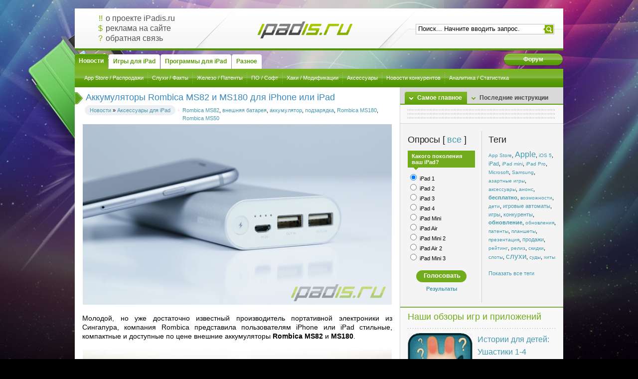

--- FILE ---
content_type: text/html; charset=windows-1251
request_url: https://ipadis.ru/news/accessories/2716-akkumulyatory-rombica-ms82-i-ms180-dlya-iphone-ili-ipad.html
body_size: 10670
content:
<!DOCTYPE html PUBLIC "-//W3C//DTD XHTML 1.0 Transitional//EN" "http://www.w3.org/TR/xhtml1/DTD/xhtml1-transitional.dtd">
<html xmlns="http://www.w3.org/1999/xhtml" xml:lang="ru" lang="ru">
<head>
<meta http-equiv="Content-Type" content="text/html; charset=windows-1251" />
<title>Аккумуляторы Rombica MS82 и MS180 для iPhone или iPad &raquo; iPadis.ru - это iPad!</title>
<meta name="description" content="Молодой, но уже достаточно известный производитель потративной электроники из Сингапура, компания Rombica представила пользователям iPhone или iPad стильные, компактные и доступные по цене в" />
<meta name="keywords" content="Rombica, MS180, iPhone, аккумуляторы, модели, зарядки, емкостью, стоимости, Кстати, компания, позволяет, известный, варианта, Молодой, micro, имеет, планшета, смартфона, достаточно, внешних" />
<meta name="generator" content="DataLife Engine (http://dle-news.ru)" />
<meta property="og:site_name" content="iPadis.ru - это iPad!" />
<meta property="og:type" content="article" />
<meta property="og:title" content="Аккумуляторы Rombica MS82 и MS180 для iPhone или iPad" />
<meta property="og:url" content="https://ipadis.ru/news/accessories/2716-akkumulyatory-rombica-ms82-i-ms180-dlya-iphone-ili-ipad.html" />
<meta property="og:image" content="http://ipadis.ru/uploads/posts/2015-04/thumbs/1428923659_001.png" />
<link rel="search" type="application/opensearchdescription+xml" href="https://ipadis.ru/engine/opensearch.php" title="iPadis.ru - это iPad!" />
<link rel="alternate" type="application/rss+xml" title="iPadis.ru - это iPad!" href="https://ipadis.ru/rss.xml" />
<script type="text/javascript" src="/engine/classes/min/index.php?charset=windows-1251&amp;g=general&amp;12"></script>
<script type="text/javascript" src="/engine/classes/min/index.php?charset=windows-1251&amp;f=engine/classes/highslide/highslide.js,engine/classes/masha/masha.js&amp;12"></script>
<script type="text/javascript" src="http://ajax.googleapis.com/ajax/libs/webfont/1/webfont.js"></script>
<script type="text/javascript" src="/engine/editor/scripts/webfont.js"></script>
<link media="screen" href="/engine/editor/css/default.css" type="text/css" rel="stylesheet" />
<meta name="propeller" content="738ed9f2b6d81193b7f0eff63ff90328">
<link rel="stylesheet" href="/templates/iPadis/css/styles.css" type="text/css" media="screen" />
<link rel="stylesheet" href="/templates/iPadis/css/engine.css" type="text/css" />
<link rel="shortcut icon" type="image/png" href="/templates/iPadis/images/favicon.png" />
<link rel="apple-touch-icon" href="/templates/iPadis/images/apple-touch-icon.png" />
<script type="text/javascript" src="/templates/iPadis/js/dropdown.js"></script>
<script type="text/javascript" src="/templates/iPadis/js/ddtabmenu.js"></script>
<script type="text/javascript">ddtabmenu.definemenu("ddtabs1", 0)</script>
<script type="text/javascript" src="/templates/iPadis/js/tabcontent.js"></script>
<script type="text/javascript" src="//vk.com/js/api/openapi.js?112"></script>
<script type="text/javascript">
  VK.init({apiId: 2285444, onlyWidgets: true});
</script>
<!-- SAPE RTB JS -->
<script
    async="async"
    src="https://cdn-rtb.sape.ru/rtb-b/js/307/2/134307.js"
    type="text/javascript">
</script>
<!-- SAPE RTB END -->
</head>
<body class="pagebg mainstyle">
<div id="loading-layer" style="display:none">Загрузка. Пожалуйста, подождите...</div>
<script type="text/javascript">
<!--
var dle_root       = '/';
var dle_admin      = '';
var dle_login_hash = '';
var dle_group      = 5;
var dle_skin       = 'iPadis';
var dle_wysiwyg    = '0';
var quick_wysiwyg  = '0';
var dle_act_lang   = ["Да", "Нет", "Ввод", "Отмена", "Сохранить", "Удалить"];
var menu_short     = 'Быстрое редактирование';
var menu_full      = 'Полное редактирование';
var menu_profile   = 'Просмотр профиля';
var menu_send      = 'Отправить сообщение';
var menu_uedit     = 'Админцентр';
var dle_info       = 'Информация';
var dle_confirm    = 'Подтверждение';
var dle_prompt     = 'Ввод информации';
var dle_req_field  = 'Заполните все необходимые поля';
var dle_del_agree  = 'Вы действительно хотите удалить? Данное действие невозможно будет отменить';
var dle_spam_agree = 'Вы действительно хотите отметить пользователя как спамера? Это приведет к удалению всех его комментариев';
var dle_complaint  = 'Укажите текст вашей жалобы для администрации:';
var dle_big_text   = 'Выделен слишком большой участок текста.';
var dle_orfo_title = 'Укажите комментарий для администрации к найденной ошибке на странице';
var dle_p_send     = 'Отправить';
var dle_p_send_ok  = 'Уведомление успешно отправлено';
var dle_save_ok    = 'Изменения успешно сохранены. Обновить страницу?';
var dle_del_news   = 'Удалить статью';
var allow_dle_delete_news   = false;
//-->
</script><script type="text/javascript">  
<!--  
	hs.graphicsDir = '/engine/classes/highslide/graphics/';
	hs.outlineType = 'rounded-white';
	hs.numberOfImagesToPreload = 0;
	hs.showCredits = false;
	hs.dimmingOpacity = 0.60;
	hs.lang = {
		loadingText :     'Загрузка...',
		playTitle :       'Просмотр слайдшоу (пробел)',
		pauseTitle:       'Пауза',
		previousTitle :   'Предыдущее изображение',
		nextTitle :       'Следующее изображение',
		moveTitle :       'Переместить',
		closeTitle :      'Закрыть (Esc)',
		fullExpandTitle : 'Развернуть до полного размера',
		restoreTitle :    'Кликните для закрытия картинки, нажмите и удерживайте для перемещения',
		focusTitle :      'Сфокусировать',
		loadingTitle :    'Нажмите для отмены'
	};
	
	hs.align = 'center';
	hs.transitions = ['expand', 'crossfade'];
	hs.addSlideshow({
		interval: 4000,
		repeat: false,
		useControls: true,
		fixedControls: 'fit',
		overlayOptions: {
			opacity: .75,
			position: 'bottom center',
			hideOnMouseOut: true
		}
	});
//-->
</script>
<div class="wrapper">
	<div class="gsheader">
		<div class="lcolomn">
            <div class="infoshop">
                <p><span>!!</span><a href="/about.html">о проекте iPadis.ru</a></p>
                <p><span>$</span><a href="/adv.html">реклама на сайте</a></p>
                <p><span>?</span><a href="/feedback.html">обратная связь</a></p>
            </div>
		</div>
		<div class="rcolomn">
            <div class="logo"><a href="/"><h1> </h1></a></div>
            <div class="searchform">
				<form action="" method="post" name="seatchform" id="find">
					<input type="hidden" name="do" value="search" />
					<input type="hidden" name="subaction" value="search" />
					<div class="lfield">
						<input name="story" id="story" value="Поиск... Начните вводить запрос." onblur="if(this.value=='') this.value='Поиск... Начните вводить запрос.';" onfocus="if(this.value=='Поиск... Начните вводить запрос.') this.value='';" type="text" />
					</div>
					<div class="submit">
						<input type="image" src="/templates/iPadis/images/spacer.gif" title="Поиск" alt="Поиск" />
					</div>
				</form>
			</div>
		</div>
	</div>
	<div class="menutabs">
        <span class="faq"><a href="/forum.html"><b>Форум</b></a></span>
		<div id="ddtabs1" class="basictab">
			<ul class="reset">
				<li><a href="/news/" rel="sc1"><span><u>Новости</u></span></a></li>
				<li><a href="/games/" rel="sc2"><span><u>Игры для iPad</u></span></a></li>
				<li><a href="/app/" rel="sc3"><span><u>Программы для iPad</u></span></a></li>
				<li><a rel="sc4"><span><u>Разное</u></span></a></li>
			</ul>
		</div>
	</div>
	<div class="submenuline">
		<div id="sc1" class="tabcontent">
			<ul class="reset">
				<li><a href="/news/appstore/">App Store / Распродажи</a></li>
				<li><a href="/news/rumors_facts/">Слухи / Факты</a></li>
				<li><a href="/news/hardware_patents/">Железо / Патенты</a></li>
                <li><a href="/news/software/">ПО / Софт</a></li>
                <li><a href="/news/hacks_modifications/">Хаки / Модификации</a></li>
                <li><a href="/news/accessories/">Аксессуары</a></li>
                <li><a href="/news/competitors/">Новости конкурентов</a></li>
                <li><a href="/news/research_statistics/">Аналитика / Статистика</a></li>
			</ul>
		</div>
		<div id="sc2" class="tabcontent">
			<ul class="reset">
				<li><a href="/games/arcade/">Аркады</a></li>
				<li><a href="/games/action_shooters/">Экшн / Шутеры</a></li>
				<li><a href="/games/puzzle_logic/">Головоломки</a></li>
                <li><a href="/games/cards_gambling/">Азартные</a></li>
                <li><a href="/games/racing/">Гонки</a></li>
                <li><a href="/games/sports/">Спортивные</a></li>
                <li><a href="/games/adventure_quest/">Приключения / Квесты</a></li>
                <li><a href="/games/simulators/">Симуляторы</a></li>
                <li><a href="/games/rpg_strategy/">Ролевые</a></li>
                <li><a href="/games/other/">Другие / Детские</a></li>
			</ul>
		</div>
        <div id="sc3" class="tabcontent">
			<ul class="reset">
				<li><a href="/app/books_education_medical/">Образование</a></li>
				<li><a href="/app/business_finance/">Бизнес</a></li>
                <li><a href="/app/music_entertainment/">Музыка</a></li>
                <li><a href="/app/utilities_productivity/">Утилиты</a></li>
                <li><a href="/app/healthcare_fitness/">Здоровье</a></li>
                <li><a href="/app/lifestyle/">Стиль жизни</a></li>
                <li><a href="/app/navigation/">Навигация</a></li>
                <li><a href="/app/app_news/">Новости</a></li>
                <li><a href="/app/photography/">Фотография</a></li>
                <li><a href="/app/reference/">Словари</a></li>
                <li><a href="/app/social_networking/">Соц. сети</a></li>
                <li><a href="/app/sport/">Спорт</a></li>
                <li><a href="/app/travel/">Путешествия</a></li>
                <li><a href="/app/weather/">Погода</a></li>
			</ul>
		</div>
		<div id="sc4" class="tabcontent">
			<ul class="reset">
                <li><a href="/instructions/">Инструкции по iPad</a></li>
				<li><a href="/reviews/">Рецензии</a></li>
                <li><a href="/wallpaper/">Обои</a></li>
                <li><a href="/interview/">Интервью</a></li>
            </ul>
		</div>
    </div>
	<div class="container">
		<div class="mainside">
            <div id='dle-content'><div class="base">
	<h1 class="heading"><img src="/templates/iPadis/images/basearrow.png" alt=" "><span id="news-title">Аккумуляторы Rombica MS82 и MS180 для iPhone или iPad</span></h1>
	<div class="headinfo"><div class="headinfo">
		<span class="datebox"><div><a href="https://ipadis.ru/news/">Новости</a> &raquo; <a href="https://ipadis.ru/news/accessories/">Аксессуары для iPad</a></div></span><div style="padding-top:2px;"><a href="https://ipadis.ru/tags/Rombica+MS82/">Rombica MS82</a>, <a href="https://ipadis.ru/tags/%E2%ED%E5%F8%ED%FF%FF+%E1%E0%F2%E0%F0%E5%FF/">внешняя батарея</a>, <a href="https://ipadis.ru/tags/%E0%EA%EA%F3%EC%F3%EB%FF%F2%EE%F0/">аккумулятор</a>, <a href="https://ipadis.ru/tags/%EF%EE%E4%E7%E0%F0%FF%E4%EA%E0/">подзарядка</a>, <a href="https://ipadis.ru/tags/Rombica+MS180/">Rombica MS180</a>, <a href="https://ipadis.ru/tags/Rombica+MS50/">Rombica MS50</a></div>
        <div class="clr"></div>
    </div></div>
	<div class="maincont"><!-- Yandex.RTB R-A-134955-1 -->
<div id="yandex_rtb_R-A-134955-1"></div>
<script type="text/javascript">
    (function(w, d, n, s, t) {
        w[n] = w[n] || [];
        w[n].push(function() {
            Ya.Context.AdvManager.render({
                blockId: "R-A-134955-1",
                renderTo: "yandex_rtb_R-A-134955-1",
                async: true
            });
        });
        t = d.getElementsByTagName("script")[0];
        s = d.createElement("script");
        s.type = "text/javascript";
        s.src = "//an.yandex.ru/system/context.js";
        s.async = true;
        t.parentNode.insertBefore(s, t);
    })(this, this.document, "yandexContextAsyncCallbacks");
</script>
		<div style="text-align:center;"><!--TBegin:http://ipadis.ru/uploads/posts/2015-04/1428923659_001.png|--><a href="http://ipadis.ru/uploads/posts/2015-04/1428923659_001.png" rel="highslide" class="highslide"><img src="/uploads/posts/2015-04/thumbs/1428923659_001.png" alt='Аккумуляторы Rombica MS82 и MS180 для iPhone или iPad' title='Аккумуляторы Rombica MS82 и MS180 для iPhone или iPad'  /></a><!--TEnd--></div><br />Молодой, но уже достаточно известный производитель портативной электроники из Сингапура, компания Rombica представила пользователям iPhone или iPad стильные, компактные и доступные по цене внешние аккумуляторы <b>Rombica MS82</b> и <b>MS180</b>.<br /><br /><div style="text-align:center;"><!--TBegin:http://ipadis.ru/uploads/posts/2015-04/1428923724_003.jpg|--><a href="http://ipadis.ru/uploads/posts/2015-04/1428923724_003.jpg" rel="highslide" class="highslide"><img src="/uploads/posts/2015-04/thumbs/1428923724_003.jpg" alt='Аккумуляторы Rombica MS82 и MS180 для iPhone или iPad' title='Аккумуляторы Rombica MS82 и MS180 для iPhone или iPad'  /></a><!--TEnd--></div><br />По правде сказать, линейка внешних аккумуляторов Rombica MS включает в себя три модели: MS50, MS82 и MS180, цифровые обозначения которых указывают на емкость батарей, то есть, 5000 мАч, 8200 мАч и 18000 мАч соответственно. Поскольку первый вариант - Rombica MS50 с емкостью 5000 мАч позволяет продлить жизнь устройства всего на парочку подзарядок для iPhone и на одну полноценную зарядку iPad, что соответствующим образом отражается на стоимости батареи (1490 рублей), считаю целесообразным более детально изучить два других варианта, модели Rombica MS82 и MS180.<br /><br /><div style="text-align:center;"><!--dle_image_begin:http://ipadis.ru/uploads/posts/2015-04/1428923756_004.png|--><img src="/uploads/posts/2015-04/1428923756_004.png" alt="Аккумуляторы Rombica MS82 и MS180 для iPhone или iPad" title="Аккумуляторы Rombica MS82 и MS180 для iPhone или iPad"  /><!--dle_image_end--></div><br />Итак, внешняя батарея Rombica MS82, емкостью 8200 мАч, в состоянии обеспечить 3 - 4 полные зарядки смартфона iPhone или две зарядки планшета iPad. Выполненная из качественного анодированного алюминия с напылением, как и другие модели, аккумуляторы Rombica великолепно гармонируют с дизайном самих устройств, приятна на ощупь и имеет один разъем USB на 2.1 А и порт micro-USB для восполнения собственного заряда.<br /><br /><div style="text-align:center;"><!--TBegin:http://ipadis.ru/uploads/posts/2015-04/1428923785_005.jpg|--><a href="http://ipadis.ru/uploads/posts/2015-04/1428923785_005.jpg" rel="highslide" class="highslide"><img src="/uploads/posts/2015-04/thumbs/1428923785_005.jpg" alt='Аккумуляторы Rombica MS82 и MS180 для iPhone или iPad' title='Аккумуляторы Rombica MS82 и MS180 для iPhone или iPad'  /></a><!--TEnd--></div><br />В свою очередь Rombica MS180, емкостью 1800 мАч, позволяет заряжать одновременно сразу два устройства, например, iPhone и iPad, поскольку имеет два порта USB (1 А и 2.1 А), гарантируя 6-10 зарядок смартфона и 3-4 зарядки планшета. Кстати, все три варианта оснащены LED-индикаторами и комплектуются кабелем micro-USB. Что касается стоимости, Rombica MS82 можно приобрести в М.Видео по цене 2490 руб., а Rombica MS180 доступна в Онлайн Трейде по цене 3590 руб. <br /><br />Кстати, эксперты Аppleinsider опубликовали познавательную сравнительную таблицу характеристик наиболее популярных моделей внешних аккумулятор, которая наглядно демонстрирует все преимущества выше упомянутых вариантов.<br /><br /><div style="text-align:center;"><!--TBegin:http://ipadis.ru/uploads/posts/2015-04/1428923850_rombicaaccumsravni.jpg|--><a href="http://ipadis.ru/uploads/posts/2015-04/1428923850_rombicaaccumsravni.jpg" rel="highslide" class="highslide"><img src="/uploads/posts/2015-04/thumbs/1428923850_rombicaaccumsravni.jpg" alt='Аккумуляторы Rombica MS82 и MS180 для iPhone или iPad' title='Аккумуляторы Rombica MS82 и MS180 для iPhone или iPad'  /></a><!--TEnd--></div>
        
        <br /><br /><!-- Yandex.RTB R-A-134955-1 -->
<div id="yandex_rtb_R-A-134955-1"></div>
<script type="text/javascript">
    (function(w, d, n, s, t) {
        w[n] = w[n] || [];
        w[n].push(function() {
            Ya.Context.AdvManager.render({
                blockId: "R-A-134955-1",
                renderTo: "yandex_rtb_R-A-134955-1",
                async: true
            });
        });
        t = d.getElementsByTagName("script")[0];
        s = d.createElement("script");
        s.type = "text/javascript";
        s.src = "//an.yandex.ru/system/context.js";
        s.async = true;
        t.parentNode.insertBefore(s, t);
    })(this, this.document, "yandexContextAsyncCallbacks");
</script>
        
		<div class="clr"></div>
	</div>
    
    <div class="brelated">
		<h3><b>Публикации по теме:</b></h3>
        <ul class="reset"><li><a href="https://ipadis.ru/news/accessories/2393-qbracelet-esche-odin-sposob-prodlit-zhizn-ios-ustroystv.html">QBracelet - еще один способ продлить жизнь iOS-устройств</a></li><li><a href="https://ipadis.ru/news/accessories/2354-nomadplus-prodlit-zhizn-iphone-i-ipad.html">NomadPlus продлит жизнь iPhone и iPad</a></li><li><a href="https://ipadis.ru/news/accessories/2283-ukrainskaya-navigator-predstavila-seriyu-targa-upower.html">Украинская Навигатор представила серию Targa uPower</a></li><li><a href="https://ipadis.ru/news/accessories/2143-hyper-juice-expand-prodlit-zhizn-iphone-i-ipad.html">Hyper Juice Expand продлит жизнь iPhone и iPad</a></li><li><a href="https://ipadis.ru/news/accessories/1008-dexim-visible-smart-charger-neobychnaya-zaryadka.html">Dexim Visible Smart Charger – необычная зарядка</a></li></ul>
    </div>
    
	<div class="bmore"><div class="bmorein">
		<span class="ratenum"><div id='ratig-layer-2716'><div class="rating">
		<ul class="unit-rating">
		<li class="current-rating" style="width:0%;">0</li>
		<li><a href="#" title="Плохо" class="r1-unit" onclick="doRate('1', '2716'); return false;">1</a></li>
		<li><a href="#" title="Приемлемо" class="r2-unit" onclick="doRate('2', '2716'); return false;">2</a></li>
		<li><a href="#" title="Средне" class="r3-unit" onclick="doRate('3', '2716'); return false;">3</a></li>
		<li><a href="#" title="Хорошо" class="r4-unit" onclick="doRate('4', '2716'); return false;">4</a></li>
		<li><a href="#" title="Отлично" class="r5-unit" onclick="doRate('5', '2716'); return false;">5</a></li>
		</ul>
</div></div></span>
        <span class="arg">Просмотров: 2294</span>
        <span class="arg">Дата: 13.04.2015, 14:17</span>
        <span class="arg">Автор: ankaZp</span>
    </div></div>
	<div class="hsep"> </div>
</div>
<div class="base">
	<div class="maincont">
        <div id="vk_comments"></div>
        <script type="text/javascript">
        VK.Widgets.Comments("vk_comments", {limit: 10, width: "622", attach: "*"});
        </script>
    </div>
</div>
</div>
            
		</div>
		<div class="blockside">
			<div class="blocktab">
				<ul id="gstabs" class="shadetabs">
					<li><a href="#" rel="gs1" class="selected"><b>Самое главное</b></a></li>
					<li><a href="#" rel="gs2"><b>Последние инструкции</b></a></li>
				</ul>
				<div id="gs1" class="tabcontent">
					<div class="dcont">
						<ul class="newsblock reset">
							
                            <li class="sape"><script type="text/javascript">
<!--
var _acic={dataProvider:10};(function(){var e=document.createElement("script");e.type="text/javascript";e.async=true;e.src="https://www.acint.net/aci.js";var t=document.getElementsByTagName("script")[0];t.parentNode.insertBefore(e,t)})()
//-->
</script></li>
							<li class="sape"></li>
						</ul>
					</div>
				</div>
				<div id="gs2" class="tabcontent">
					<div class="dcont">
						<ul class="newsblock" style="margin: 0;">
						    <li><a href="https://ipadis.ru/instructions/3349-sovety-po-pokupke-imac-2025-goda.html"><span>Советы по покупке iMac 2025 года</span></a></li>
<li><a href="https://ipadis.ru/instructions/3180-pochemu-vygodno-kupit-prava-lishennomu.html"><span>Почему выгодно купить права лишенному</span></a></li>
<li><a href="https://ipadis.ru/instructions/3179-stoit-li-pokupat-voditelskie-prava.html"><span>Стоит ли покупать водительские права</span></a></li>
<li><a href="https://ipadis.ru/instructions/1715-kak-sekonomit-zaryad-batarei-na-ios-7-beta.html"><span>Как сэкономить заряд батареи на iOS 7 beta?</span></a></li>
<li><a href="https://ipadis.ru/instructions/1704-ustanavlivaem-ios-7-beta-1-bez-dev-akkaunta.html"><span>Устанавливаем iOS 7 beta 1 без dev-аккаунта</span></a></li>
<li><a href="https://ipadis.ru/instructions/1683-aktiviruem-dvuhetapnuyu-autentifikaciyu-dlya-appleid.html"><span>Активируем двухэтапную аутентификацию для</span></a></li>
<li><a href="https://ipadis.ru/instructions/1675-kak-sozdat-vip-spisok-v-mail.html"><span>Как создать VIP-список в "Mail"</span></a></li>
<li><a href="https://ipadis.ru/instructions/1659-nastraivaem-kopirovanie-zametok-cherez-icloud.html"><span>Настраиваем копирование заметок через iCloud</span></a></li>
<li><a href="https://ipadis.ru/instructions/2007-nettopy-apple-mac-mini.html"><span>Неттопы Apple Mac Mini</span></a></li>
<li><a href="https://ipadis.ru/instructions/1552-kak-otpravlyat-knigi-cherez-ibooks.html"><span>Как отправлять книги из iBooks</span></a></li>

						</ul>
					</div>
				</div>
<script type="text/javascript">
	var countries=new ddtabcontent("gstabs")
	countries.setpersist(true)
	countries.setselectedClassTarget("link") //"link" or "linkparent"
	countries.init()
</script>
			</div>
			<div style="margin: 15px;"></div>
			<div class="bcolomn">
                <div class="leftside">
                    <div class="block">
                        <script type="text/javascript">
<!--
function doVote( event ){

	
	var vote_check = $('#dle-vote input:radio[name=vote_check]:checked').val();

	ShowLoading('');

	$.get(dle_root + "engine/ajax/vote.php", { vote_id: "3", vote_action: event, vote_check: vote_check, vote_skin: dle_skin }, function(data){

		HideLoading('');

		$("#vote-layer").fadeOut(500, function() {
			$(this).html(data);
			$(this).fadeIn(500);
		});

	});
}
//-->
</script><div id='vote-layer'><h3 class="dtitle">Опросы [ <a href="#vote" class="fresult" onclick="ShowAllVotes(); return false;" type="submit" style="vertical-align: bottom">все</a> ]</h3>
<div class="dcont"><div class="vote">
	<div class="vinfo"><b>Какого поколения ваш iPad?</b></div>
	
	<form method="post" name="vote" action="">
		<div><div id="dle-vote"><div class="vote"><input name="vote_check" type="radio" checked="checked" value="0" /> iPad 1</div><div class="vote"><input name="vote_check" type="radio"  value="1" /> iPad 2</div><div class="vote"><input name="vote_check" type="radio"  value="2" /> iPad 3</div><div class="vote"><input name="vote_check" type="radio"  value="3" /> iPad 4</div><div class="vote"><input name="vote_check" type="radio"  value="4" /> iPad Mini</div><div class="vote"><input name="vote_check" type="radio"  value="5" /> iPad Air</div><div class="vote"><input name="vote_check" type="radio"  value="6" /> iPad Mini 2</div><div class="vote"><input name="vote_check" type="radio"  value="7" /> iPad Air 2</div><div class="vote"><input name="vote_check" type="radio"  value="8" /> iPad Mini 3</div></div><br></div>
		<div align="center">
			<input name="vote_action" value="vote" type="hidden">
			<input name="vote_id" id="vote_id" value="1" type="hidden">
			<div class="fvbutton"><div><input onclick="doVote('vote'); return false;" class="votebtn" value="Голосовать" type="submit"></div></div>
		</div>
	</form>
	<form method="post" name="vote_result" action="">
		<div align="center">
			<input name="vote_action" value="results" type="hidden">
			<input name="vote_id" value="1" type="hidden">
			<b><a class="fresult" onclick="doVote('results'); return false;" type="submit">Результаты</a></b>
		</div>
    </form>
	
	
</div></div></div>
					</div>
                </div>
				<div class="rightside">
                    <div class="block">
						<h3 class="dtitle">Теги</h3>
						<div class="dcont"><a href="https://ipadis.ru/tags/App+Store/" class="clouds_xsmall" title="Найдено публикаций: 40">App Store</a>, <a href="https://ipadis.ru/tags/Apple/" class="clouds_xlarge" title="Найдено публикаций: 133">Apple</a>, <a href="https://ipadis.ru/tags/iOS+5/" class="clouds_xsmall" title="Найдено публикаций: 44">iOS 5</a>, <a href="https://ipadis.ru/tags/iPad/" class="clouds_small" title="Найдено публикаций: 59">iPad</a>, <a href="https://ipadis.ru/tags/iPad+mini/" class="clouds_xsmall" title="Найдено публикаций: 30">iPad mini</a>, <a href="https://ipadis.ru/tags/iPad+Pro/" class="clouds_xsmall" title="Найдено публикаций: 40">iPad Pro</a>, <a href="https://ipadis.ru/tags/Microsoft/" class="clouds_xsmall" title="Найдено публикаций: 30">Microsoft</a>, <a href="https://ipadis.ru/tags/Samsung/" class="clouds_xsmall" title="Найдено публикаций: 52">Samsung</a>, <a href="https://ipadis.ru/tags/%E0%E7%E0%F0%F2%ED%FB%E5+%E8%E3%F0%FB/" class="clouds_xsmall" title="Найдено публикаций: 54">азартные игры</a>, <a href="https://ipadis.ru/tags/%E0%EA%F1%E5%F1%F1%F3%E0%F0%FB/" class="clouds_xsmall" title="Найдено публикаций: 32">аксессуары</a>, <a href="https://ipadis.ru/tags/%E0%ED%EE%ED%F1/" class="clouds_xsmall" title="Найдено публикаций: 41">анонс</a>, <a href="https://ipadis.ru/tags/%E1%E5%F1%EF%EB%E0%F2%ED%EE/" class="clouds_medium" title="Найдено публикаций: 95">бесплатно</a>, <a href="https://ipadis.ru/tags/%E2%EE%E7%EC%EE%E6%ED%EE%F1%F2%E8/" class="clouds_xsmall" title="Найдено публикаций: 52">возможности</a>, <a href="https://ipadis.ru/tags/%E4%E5%F2%E8/" class="clouds_xsmall" title="Найдено публикаций: 31">дети</a>, <a href="https://ipadis.ru/tags/%E8%E3%F0%EE%E2%FB%E5+%E0%E2%F2%EE%EC%E0%F2%FB/" class="clouds_small" title="Найдено публикаций: 61">игровые автоматы</a>, <a href="https://ipadis.ru/tags/%E8%E3%F0%FB/" class="clouds_small" title="Найдено публикаций: 68">игры</a>, <a href="https://ipadis.ru/tags/%EA%EE%ED%EA%F3%F0%E5%ED%F2%FB/" class="clouds_small" title="Найдено публикаций: 67">конкуренты</a>, <a href="https://ipadis.ru/tags/%EE%E1%ED%EE%E2%EB%E5%ED%E8%E5/" class="clouds_medium" title="Найдено публикаций: 96">обновление</a>, <a href="https://ipadis.ru/tags/%EE%E1%ED%EE%E2%EB%E5%ED%E8%FF/" class="clouds_xsmall" title="Найдено публикаций: 32">обновления</a>, <a href="https://ipadis.ru/tags/%EF%E0%F2%E5%ED%F2%FB/" class="clouds_xsmall" title="Найдено публикаций: 46">патенты</a>, <a href="https://ipadis.ru/tags/%EF%EB%E0%ED%F8%E5%F2%FB/" class="clouds_xsmall" title="Найдено публикаций: 32">планшеты</a>, <a href="https://ipadis.ru/tags/%EF%F0%E5%E7%E5%ED%F2%E0%F6%E8%FF/" class="clouds_xsmall" title="Найдено публикаций: 33">презентация</a>, <a href="https://ipadis.ru/tags/%EF%F0%EE%E4%E0%E6%E8/" class="clouds_small" title="Найдено публикаций: 78">продажи</a>, <a href="https://ipadis.ru/tags/%F0%E5%E9%F2%E8%ED%E3/" class="clouds_xsmall" title="Найдено публикаций: 29">рейтинг</a>, <a href="https://ipadis.ru/tags/%F0%E5%EB%E8%E7/" class="clouds_xsmall" title="Найдено публикаций: 47">релиз</a>, <a href="https://ipadis.ru/tags/%F1%EA%E8%E4%EA%E8/" class="clouds_xsmall" title="Найдено публикаций: 32">скидки</a>, <a href="https://ipadis.ru/tags/%F1%EB%EE%F2%FB/" class="clouds_xsmall" title="Найдено публикаций: 42">слоты</a>, <a href="https://ipadis.ru/tags/%F1%EB%F3%F5%E8/" class="clouds_large" title="Найдено публикаций: 118">слухи</a>, <a href="https://ipadis.ru/tags/%F1%F3%E4%FB/" class="clouds_xsmall" title="Найдено публикаций: 30">суды</a>, <a href="https://ipadis.ru/tags/%F5%E8%F2%FB/" class="clouds_xsmall" title="Найдено публикаций: 46">хиты</a><br /><br /><a href="https://ipadis.ru/tags/">Показать все теги</a></div>
					</div>
				</div>
				<div class="clr"></div>
			</div>
            
			
			<div class="blockdown">
				<h3>Наши обзоры игр и приложений</h3>
				<div class="dcont"><a href="https://ipadis.ru/app/books_education_medical/1515-istorii-dlya-detey-ushastiki-1-4.html"><div class="anonce">
    <div class="sh-img"><img src="/uploads/posts/2012-10/1351278741_mza_6131694866392020619.175x175-75.jpg" alt="Истории для детей: Ушастики 1-4" width="130px;" height="130px;" /><span class="mask"></span></div>
    <div class="tittle">Истории для детей: Ушастики 1-4</div>
	<div class="clr"></div>
</div></a>
<a href="https://ipadis.ru/games/sports/36-snooker-club.html"><div class="anonce">
    <div class="sh-img"><img src="/uploads/posts/2011-04/1303383124_sc.jpg" alt="Snooker Club" width="130px;" height="130px;" /><span class="mask"></span></div>
    <div class="tittle">Snooker Club</div>
	<div class="clr"></div>
</div></a>
<a href="https://ipadis.ru/app/utilities_productivity/1438-bestappprice-podschityvaem-dohod-s-prilozheniy.html"><div class="anonce">
    <div class="sh-img"><img src="/uploads/posts/2012-09/1346587427_mzl.fxfqnysh.175x175-75.jpg" alt="BestAppPrice - подсчитываем доход с приложений" width="130px;" height="130px;" /><span class="mask"></span></div>
    <div class="tittle">BestAppPrice - подсчитываем доход с приложений</div>
	<div class="clr"></div>
</div></a>
<div>Просмотреть все <a href="http://ipadis.ru/games/">игры для iPad</a> или <a href="http://ipadis.ru/app/">программы для iPad</a>.</div></div>
			</div>
            <div id="vk_groups" style="margin-bottom: 10px;"></div>
            <script type="text/javascript">
            VK.Widgets.Group("vk_groups", {mode: 0, width: "327", height: "241", color1: 'F4F4F4', color2: '4599af', color3: '70AC1B'}, 32259138);
            </script>
            
        </div>
		<div class="clr"></div>
	</div>
	<div class="footer">
		<a class="footlogo" href="/"><img src="/templates/iPadis/images/spacer.gif" alt="iPadis.ru" /></a>
		<span class="copyright">
			Сайт iPadis.ru создан Федотовым Александром в 2011 году<br />
		</span>
		<div class="count">
<!-- Yandex.Metrika informer -->
<a href="https://metrika.yandex.ru/stat/?id=6085168&amp;from=informer"
target="_blank" rel="nofollow"><img src="https://informer.yandex.ru/informer/6085168/3_0_FFFFFFFF_FFFFFFFF_0_pageviews"
style="width:88px; height:31px; border:0;" alt="Яндекс.Метрика" title="Яндекс.Метрика: данные за сегодня (просмотры, визиты и уникальные посетители)" class="ym-advanced-informer" data-cid="6085168" data-lang="ru" /></a>
<!-- /Yandex.Metrika informer -->

<!-- Yandex.Metrika counter -->
<script type="text/javascript" >
   (function(m,e,t,r,i,k,a){m[i]=m[i]||function(){(m[i].a=m[i].a||[]).push(arguments)};
   m[i].l=1*new Date();
   for (var j = 0; j < document.scripts.length; j++) {if (document.scripts[j].src === r) { return; }}
   k=e.createElement(t),a=e.getElementsByTagName(t)[0],k.async=1,k.src=r,a.parentNode.insertBefore(k,a)})
   (window, document, "script", "https://mc.yandex.ru/metrika/tag.js", "ym");

   ym(6085168, "init", {
        clickmap:true,
        trackLinks:true,
        accurateTrackBounce:true,
        webvisor:true
   });
</script>
<noscript><div><img src="https://mc.yandex.ru/watch/6085168" style="position:absolute; left:-9999px;" alt="" /></div></noscript>
<!-- /Yandex.Metrika counter -->
		</div>
	</div>
</div>
<script type="text/javascript">
<!--
var _acic={dataProvider:10};(function(){var e=document.createElement("script");e.type="text/javascript";e.async=true;e.src="https://www.acint.net/aci.js";var t=document.getElementsByTagName("script")[0];t.parentNode.insertBefore(e,t)})()
//-->
</script>
</body>
</html>